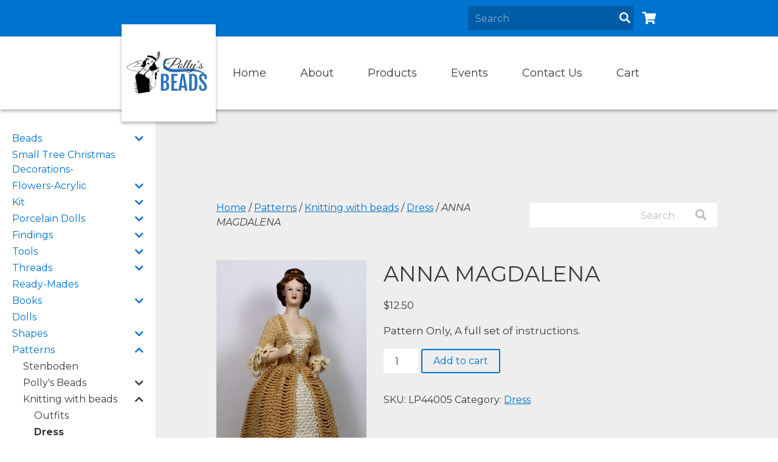

--- FILE ---
content_type: text/html; charset=UTF-8
request_url: https://www.pollysbeads.com.au/product/anna-magdalena-knitting-porcelaine-half-doll-dress/
body_size: 14902
content:
<!doctype html>

<!--[if lt IE 7]><html lang="en-AU" class="no-js lt-ie9 lt-ie8 lt-ie7"><![endif]-->
<!--[if (IE 7)&!(IEMobile)]><html lang="en-AU" class="no-js lt-ie9 lt-ie8"><![endif]-->
<!--[if (IE 8)&!(IEMobile)]><html lang="en-AU" class="no-js lt-ie9"><![endif]-->
<!--[if gt IE 8]><!--> <html lang="en-AU" class="no-js"><!--<![endif]-->

	<head>
		<meta charset="utf-8">

				<meta http-equiv="X-UA-Compatible" content="IE=edge">


		<title>ANNA MAGDALENA - Polly&#039;s Beads</title>
				<meta name="HandheldFriendly" content="True">
		<meta name="MobileOptimized" content="320">
		<meta name="viewport" content="width=device-width, initial-scale=1"/>

				<link rel="apple-touch-icon" sizes="180x180" href="https://www.pollysbeads.com.au/wp-content/themes/pollys-beads/library/images/apple-touch-icon.png">
		<link rel="icon" type="image/png" sizes="32x32" href="https://www.pollysbeads.com.au/wp-content/themes/pollys-beads/library/images/favicon-32x32.png">
		<link rel="icon" type="image/png" sizes="16x16" href="https://www.pollysbeads.com.au/wp-content/themes/pollys-beads/library/images/favicon-16x16.png">
		<link rel="manifest" href="https://www.pollysbeads.com.au/wp-content/themes/pollys-beads/library/images/site.webmanifest">
		<link rel="mask-icon" href="https://www.pollysbeads.com.au/wp-content/themes/pollys-beads/library/images/safari-pinned-tab.svg" color="#0073cf">
		<link rel="shortcut icon" href="https://www.pollysbeads.com.au/wp-content/themes/pollys-beads/library/images/favicon.ico">
		<meta name="msapplication-TileColor" content="#0073cf">
		<meta name="msapplication-config" content="https://www.pollysbeads.com.au/wp-content/themes/pollys-beads/library/images/browserconfig.xml">
		<meta name="theme-color" content="#0073cf">
		<!--[if IE]>
			<link rel="shortcut icon" href="https://www.pollysbeads.com.au/wp-content/themes/pollys-beads/favicon.ico">
		<![endif]-->
				<link rel="pingback" href="https://www.pollysbeads.com.au/xmlrpc.php">
		<link rel="stylesheet" href="https://use.fontawesome.com/releases/v5.8.1/css/all.css" integrity="sha384-50oBUHEmvpQ+1lW4y57PTFmhCaXp0ML5d60M1M7uH2+nqUivzIebhndOJK28anvf" crossorigin="anonymous">

				<meta name='robots' content='index, follow, max-image-preview:large, max-snippet:-1, max-video-preview:-1' />
	<style>img:is([sizes="auto" i], [sizes^="auto," i]) { contain-intrinsic-size: 3000px 1500px }</style>
	
	<!-- This site is optimized with the Yoast SEO plugin v26.3 - https://yoast.com/wordpress/plugins/seo/ -->
	<meta name="description" content="Pattern beaded outfits for Porcelain Dolls. A full set of instructions. No Materials included. Dolls painted to match beads and or cotton." />
	<link rel="canonical" href="https://www.pollysbeads.com.au/product/anna-magdalena-knitting-porcelaine-half-doll-dress/" />
	<meta property="og:locale" content="en_US" />
	<meta property="og:type" content="article" />
	<meta property="og:title" content="ANNA MAGDALENA - Polly&#039;s Beads" />
	<meta property="og:description" content="Pattern beaded outfits for Porcelain Dolls. A full set of instructions. No Materials included. Dolls painted to match beads and or cotton." />
	<meta property="og:url" content="https://www.pollysbeads.com.au/product/anna-magdalena-knitting-porcelaine-half-doll-dress/" />
	<meta property="og:site_name" content="Polly&#039;s Beads" />
	<meta property="article:modified_time" content="2022-03-05T00:52:08+00:00" />
	<meta property="og:image" content="https://www.pollysbeads.com.au/wp-content/uploads/2021/05/anna-magdalena-2.jpg" />
	<meta property="og:image:width" content="1334" />
	<meta property="og:image:height" content="2201" />
	<meta property="og:image:type" content="image/jpeg" />
	<meta name="twitter:card" content="summary_large_image" />
	<meta name="twitter:label1" content="Est. reading time" />
	<meta name="twitter:data1" content="1 minute" />
	<script type="application/ld+json" class="yoast-schema-graph">{"@context":"https://schema.org","@graph":[{"@type":"WebPage","@id":"https://www.pollysbeads.com.au/product/anna-magdalena-knitting-porcelaine-half-doll-dress/","url":"https://www.pollysbeads.com.au/product/anna-magdalena-knitting-porcelaine-half-doll-dress/","name":"ANNA MAGDALENA - Polly&#039;s Beads","isPartOf":{"@id":"https://www.pollysbeads.com.au/#website"},"primaryImageOfPage":{"@id":"https://www.pollysbeads.com.au/product/anna-magdalena-knitting-porcelaine-half-doll-dress/#primaryimage"},"image":{"@id":"https://www.pollysbeads.com.au/product/anna-magdalena-knitting-porcelaine-half-doll-dress/#primaryimage"},"thumbnailUrl":"https://www.pollysbeads.com.au/wp-content/uploads/2021/05/anna-magdalena-2.jpg","datePublished":"2021-05-10T05:35:40+00:00","dateModified":"2022-03-05T00:52:08+00:00","description":"Pattern beaded outfits for Porcelain Dolls. A full set of instructions. No Materials included. Dolls painted to match beads and or cotton.","breadcrumb":{"@id":"https://www.pollysbeads.com.au/product/anna-magdalena-knitting-porcelaine-half-doll-dress/#breadcrumb"},"inLanguage":"en-AU","potentialAction":[{"@type":"ReadAction","target":["https://www.pollysbeads.com.au/product/anna-magdalena-knitting-porcelaine-half-doll-dress/"]}]},{"@type":"ImageObject","inLanguage":"en-AU","@id":"https://www.pollysbeads.com.au/product/anna-magdalena-knitting-porcelaine-half-doll-dress/#primaryimage","url":"https://www.pollysbeads.com.au/wp-content/uploads/2021/05/anna-magdalena-2.jpg","contentUrl":"https://www.pollysbeads.com.au/wp-content/uploads/2021/05/anna-magdalena-2.jpg","width":1334,"height":2201},{"@type":"BreadcrumbList","@id":"https://www.pollysbeads.com.au/product/anna-magdalena-knitting-porcelaine-half-doll-dress/#breadcrumb","itemListElement":[{"@type":"ListItem","position":1,"name":"Home","item":"https://www.pollysbeads.com.au/"},{"@type":"ListItem","position":2,"name":"Shop","item":"https://www.pollysbeads.com.au/shop/"},{"@type":"ListItem","position":3,"name":"ANNA MAGDALENA"}]},{"@type":"WebSite","@id":"https://www.pollysbeads.com.au/#website","url":"https://www.pollysbeads.com.au/","name":"Polly&#039;s Beads","description":"Beads, Buttons and More","potentialAction":[{"@type":"SearchAction","target":{"@type":"EntryPoint","urlTemplate":"https://www.pollysbeads.com.au/?s={search_term_string}"},"query-input":{"@type":"PropertyValueSpecification","valueRequired":true,"valueName":"search_term_string"}}],"inLanguage":"en-AU"}]}</script>
	<!-- / Yoast SEO plugin. -->


<link rel='dns-prefetch' href='//maps.googleapis.com' />
<link rel='dns-prefetch' href='//fonts.googleapis.com' />
<link rel="alternate" type="application/rss+xml" title="Polly&#039;s Beads &raquo; Feed" href="https://www.pollysbeads.com.au/feed/" />
<link rel="alternate" type="application/rss+xml" title="Polly&#039;s Beads &raquo; Comments Feed" href="https://www.pollysbeads.com.au/comments/feed/" />
<script type="text/javascript">
/* <![CDATA[ */
window._wpemojiSettings = {"baseUrl":"https:\/\/s.w.org\/images\/core\/emoji\/16.0.1\/72x72\/","ext":".png","svgUrl":"https:\/\/s.w.org\/images\/core\/emoji\/16.0.1\/svg\/","svgExt":".svg","source":{"concatemoji":"https:\/\/www.pollysbeads.com.au\/wp-includes\/js\/wp-emoji-release.min.js"}};
/*! This file is auto-generated */
!function(s,n){var o,i,e;function c(e){try{var t={supportTests:e,timestamp:(new Date).valueOf()};sessionStorage.setItem(o,JSON.stringify(t))}catch(e){}}function p(e,t,n){e.clearRect(0,0,e.canvas.width,e.canvas.height),e.fillText(t,0,0);var t=new Uint32Array(e.getImageData(0,0,e.canvas.width,e.canvas.height).data),a=(e.clearRect(0,0,e.canvas.width,e.canvas.height),e.fillText(n,0,0),new Uint32Array(e.getImageData(0,0,e.canvas.width,e.canvas.height).data));return t.every(function(e,t){return e===a[t]})}function u(e,t){e.clearRect(0,0,e.canvas.width,e.canvas.height),e.fillText(t,0,0);for(var n=e.getImageData(16,16,1,1),a=0;a<n.data.length;a++)if(0!==n.data[a])return!1;return!0}function f(e,t,n,a){switch(t){case"flag":return n(e,"\ud83c\udff3\ufe0f\u200d\u26a7\ufe0f","\ud83c\udff3\ufe0f\u200b\u26a7\ufe0f")?!1:!n(e,"\ud83c\udde8\ud83c\uddf6","\ud83c\udde8\u200b\ud83c\uddf6")&&!n(e,"\ud83c\udff4\udb40\udc67\udb40\udc62\udb40\udc65\udb40\udc6e\udb40\udc67\udb40\udc7f","\ud83c\udff4\u200b\udb40\udc67\u200b\udb40\udc62\u200b\udb40\udc65\u200b\udb40\udc6e\u200b\udb40\udc67\u200b\udb40\udc7f");case"emoji":return!a(e,"\ud83e\udedf")}return!1}function g(e,t,n,a){var r="undefined"!=typeof WorkerGlobalScope&&self instanceof WorkerGlobalScope?new OffscreenCanvas(300,150):s.createElement("canvas"),o=r.getContext("2d",{willReadFrequently:!0}),i=(o.textBaseline="top",o.font="600 32px Arial",{});return e.forEach(function(e){i[e]=t(o,e,n,a)}),i}function t(e){var t=s.createElement("script");t.src=e,t.defer=!0,s.head.appendChild(t)}"undefined"!=typeof Promise&&(o="wpEmojiSettingsSupports",i=["flag","emoji"],n.supports={everything:!0,everythingExceptFlag:!0},e=new Promise(function(e){s.addEventListener("DOMContentLoaded",e,{once:!0})}),new Promise(function(t){var n=function(){try{var e=JSON.parse(sessionStorage.getItem(o));if("object"==typeof e&&"number"==typeof e.timestamp&&(new Date).valueOf()<e.timestamp+604800&&"object"==typeof e.supportTests)return e.supportTests}catch(e){}return null}();if(!n){if("undefined"!=typeof Worker&&"undefined"!=typeof OffscreenCanvas&&"undefined"!=typeof URL&&URL.createObjectURL&&"undefined"!=typeof Blob)try{var e="postMessage("+g.toString()+"("+[JSON.stringify(i),f.toString(),p.toString(),u.toString()].join(",")+"));",a=new Blob([e],{type:"text/javascript"}),r=new Worker(URL.createObjectURL(a),{name:"wpTestEmojiSupports"});return void(r.onmessage=function(e){c(n=e.data),r.terminate(),t(n)})}catch(e){}c(n=g(i,f,p,u))}t(n)}).then(function(e){for(var t in e)n.supports[t]=e[t],n.supports.everything=n.supports.everything&&n.supports[t],"flag"!==t&&(n.supports.everythingExceptFlag=n.supports.everythingExceptFlag&&n.supports[t]);n.supports.everythingExceptFlag=n.supports.everythingExceptFlag&&!n.supports.flag,n.DOMReady=!1,n.readyCallback=function(){n.DOMReady=!0}}).then(function(){return e}).then(function(){var e;n.supports.everything||(n.readyCallback(),(e=n.source||{}).concatemoji?t(e.concatemoji):e.wpemoji&&e.twemoji&&(t(e.twemoji),t(e.wpemoji)))}))}((window,document),window._wpemojiSettings);
/* ]]> */
</script>
<style id='wp-emoji-styles-inline-css' type='text/css'>

	img.wp-smiley, img.emoji {
		display: inline !important;
		border: none !important;
		box-shadow: none !important;
		height: 1em !important;
		width: 1em !important;
		margin: 0 0.07em !important;
		vertical-align: -0.1em !important;
		background: none !important;
		padding: 0 !important;
	}
</style>
<link rel='stylesheet' id='wp-block-library-css' href='https://www.pollysbeads.com.au/wp-includes/css/dist/block-library/style.min.css' type='text/css' media='all' />
<style id='classic-theme-styles-inline-css' type='text/css'>
/*! This file is auto-generated */
.wp-block-button__link{color:#fff;background-color:#32373c;border-radius:9999px;box-shadow:none;text-decoration:none;padding:calc(.667em + 2px) calc(1.333em + 2px);font-size:1.125em}.wp-block-file__button{background:#32373c;color:#fff;text-decoration:none}
</style>
<style id='global-styles-inline-css' type='text/css'>
:root{--wp--preset--aspect-ratio--square: 1;--wp--preset--aspect-ratio--4-3: 4/3;--wp--preset--aspect-ratio--3-4: 3/4;--wp--preset--aspect-ratio--3-2: 3/2;--wp--preset--aspect-ratio--2-3: 2/3;--wp--preset--aspect-ratio--16-9: 16/9;--wp--preset--aspect-ratio--9-16: 9/16;--wp--preset--color--black: #000000;--wp--preset--color--cyan-bluish-gray: #abb8c3;--wp--preset--color--white: #ffffff;--wp--preset--color--pale-pink: #f78da7;--wp--preset--color--vivid-red: #cf2e2e;--wp--preset--color--luminous-vivid-orange: #ff6900;--wp--preset--color--luminous-vivid-amber: #fcb900;--wp--preset--color--light-green-cyan: #7bdcb5;--wp--preset--color--vivid-green-cyan: #00d084;--wp--preset--color--pale-cyan-blue: #8ed1fc;--wp--preset--color--vivid-cyan-blue: #0693e3;--wp--preset--color--vivid-purple: #9b51e0;--wp--preset--gradient--vivid-cyan-blue-to-vivid-purple: linear-gradient(135deg,rgba(6,147,227,1) 0%,rgb(155,81,224) 100%);--wp--preset--gradient--light-green-cyan-to-vivid-green-cyan: linear-gradient(135deg,rgb(122,220,180) 0%,rgb(0,208,130) 100%);--wp--preset--gradient--luminous-vivid-amber-to-luminous-vivid-orange: linear-gradient(135deg,rgba(252,185,0,1) 0%,rgba(255,105,0,1) 100%);--wp--preset--gradient--luminous-vivid-orange-to-vivid-red: linear-gradient(135deg,rgba(255,105,0,1) 0%,rgb(207,46,46) 100%);--wp--preset--gradient--very-light-gray-to-cyan-bluish-gray: linear-gradient(135deg,rgb(238,238,238) 0%,rgb(169,184,195) 100%);--wp--preset--gradient--cool-to-warm-spectrum: linear-gradient(135deg,rgb(74,234,220) 0%,rgb(151,120,209) 20%,rgb(207,42,186) 40%,rgb(238,44,130) 60%,rgb(251,105,98) 80%,rgb(254,248,76) 100%);--wp--preset--gradient--blush-light-purple: linear-gradient(135deg,rgb(255,206,236) 0%,rgb(152,150,240) 100%);--wp--preset--gradient--blush-bordeaux: linear-gradient(135deg,rgb(254,205,165) 0%,rgb(254,45,45) 50%,rgb(107,0,62) 100%);--wp--preset--gradient--luminous-dusk: linear-gradient(135deg,rgb(255,203,112) 0%,rgb(199,81,192) 50%,rgb(65,88,208) 100%);--wp--preset--gradient--pale-ocean: linear-gradient(135deg,rgb(255,245,203) 0%,rgb(182,227,212) 50%,rgb(51,167,181) 100%);--wp--preset--gradient--electric-grass: linear-gradient(135deg,rgb(202,248,128) 0%,rgb(113,206,126) 100%);--wp--preset--gradient--midnight: linear-gradient(135deg,rgb(2,3,129) 0%,rgb(40,116,252) 100%);--wp--preset--font-size--small: 13px;--wp--preset--font-size--medium: 20px;--wp--preset--font-size--large: 36px;--wp--preset--font-size--x-large: 42px;--wp--preset--spacing--20: 0.44rem;--wp--preset--spacing--30: 0.67rem;--wp--preset--spacing--40: 1rem;--wp--preset--spacing--50: 1.5rem;--wp--preset--spacing--60: 2.25rem;--wp--preset--spacing--70: 3.38rem;--wp--preset--spacing--80: 5.06rem;--wp--preset--shadow--natural: 6px 6px 9px rgba(0, 0, 0, 0.2);--wp--preset--shadow--deep: 12px 12px 50px rgba(0, 0, 0, 0.4);--wp--preset--shadow--sharp: 6px 6px 0px rgba(0, 0, 0, 0.2);--wp--preset--shadow--outlined: 6px 6px 0px -3px rgba(255, 255, 255, 1), 6px 6px rgba(0, 0, 0, 1);--wp--preset--shadow--crisp: 6px 6px 0px rgba(0, 0, 0, 1);}:where(.is-layout-flex){gap: 0.5em;}:where(.is-layout-grid){gap: 0.5em;}body .is-layout-flex{display: flex;}.is-layout-flex{flex-wrap: wrap;align-items: center;}.is-layout-flex > :is(*, div){margin: 0;}body .is-layout-grid{display: grid;}.is-layout-grid > :is(*, div){margin: 0;}:where(.wp-block-columns.is-layout-flex){gap: 2em;}:where(.wp-block-columns.is-layout-grid){gap: 2em;}:where(.wp-block-post-template.is-layout-flex){gap: 1.25em;}:where(.wp-block-post-template.is-layout-grid){gap: 1.25em;}.has-black-color{color: var(--wp--preset--color--black) !important;}.has-cyan-bluish-gray-color{color: var(--wp--preset--color--cyan-bluish-gray) !important;}.has-white-color{color: var(--wp--preset--color--white) !important;}.has-pale-pink-color{color: var(--wp--preset--color--pale-pink) !important;}.has-vivid-red-color{color: var(--wp--preset--color--vivid-red) !important;}.has-luminous-vivid-orange-color{color: var(--wp--preset--color--luminous-vivid-orange) !important;}.has-luminous-vivid-amber-color{color: var(--wp--preset--color--luminous-vivid-amber) !important;}.has-light-green-cyan-color{color: var(--wp--preset--color--light-green-cyan) !important;}.has-vivid-green-cyan-color{color: var(--wp--preset--color--vivid-green-cyan) !important;}.has-pale-cyan-blue-color{color: var(--wp--preset--color--pale-cyan-blue) !important;}.has-vivid-cyan-blue-color{color: var(--wp--preset--color--vivid-cyan-blue) !important;}.has-vivid-purple-color{color: var(--wp--preset--color--vivid-purple) !important;}.has-black-background-color{background-color: var(--wp--preset--color--black) !important;}.has-cyan-bluish-gray-background-color{background-color: var(--wp--preset--color--cyan-bluish-gray) !important;}.has-white-background-color{background-color: var(--wp--preset--color--white) !important;}.has-pale-pink-background-color{background-color: var(--wp--preset--color--pale-pink) !important;}.has-vivid-red-background-color{background-color: var(--wp--preset--color--vivid-red) !important;}.has-luminous-vivid-orange-background-color{background-color: var(--wp--preset--color--luminous-vivid-orange) !important;}.has-luminous-vivid-amber-background-color{background-color: var(--wp--preset--color--luminous-vivid-amber) !important;}.has-light-green-cyan-background-color{background-color: var(--wp--preset--color--light-green-cyan) !important;}.has-vivid-green-cyan-background-color{background-color: var(--wp--preset--color--vivid-green-cyan) !important;}.has-pale-cyan-blue-background-color{background-color: var(--wp--preset--color--pale-cyan-blue) !important;}.has-vivid-cyan-blue-background-color{background-color: var(--wp--preset--color--vivid-cyan-blue) !important;}.has-vivid-purple-background-color{background-color: var(--wp--preset--color--vivid-purple) !important;}.has-black-border-color{border-color: var(--wp--preset--color--black) !important;}.has-cyan-bluish-gray-border-color{border-color: var(--wp--preset--color--cyan-bluish-gray) !important;}.has-white-border-color{border-color: var(--wp--preset--color--white) !important;}.has-pale-pink-border-color{border-color: var(--wp--preset--color--pale-pink) !important;}.has-vivid-red-border-color{border-color: var(--wp--preset--color--vivid-red) !important;}.has-luminous-vivid-orange-border-color{border-color: var(--wp--preset--color--luminous-vivid-orange) !important;}.has-luminous-vivid-amber-border-color{border-color: var(--wp--preset--color--luminous-vivid-amber) !important;}.has-light-green-cyan-border-color{border-color: var(--wp--preset--color--light-green-cyan) !important;}.has-vivid-green-cyan-border-color{border-color: var(--wp--preset--color--vivid-green-cyan) !important;}.has-pale-cyan-blue-border-color{border-color: var(--wp--preset--color--pale-cyan-blue) !important;}.has-vivid-cyan-blue-border-color{border-color: var(--wp--preset--color--vivid-cyan-blue) !important;}.has-vivid-purple-border-color{border-color: var(--wp--preset--color--vivid-purple) !important;}.has-vivid-cyan-blue-to-vivid-purple-gradient-background{background: var(--wp--preset--gradient--vivid-cyan-blue-to-vivid-purple) !important;}.has-light-green-cyan-to-vivid-green-cyan-gradient-background{background: var(--wp--preset--gradient--light-green-cyan-to-vivid-green-cyan) !important;}.has-luminous-vivid-amber-to-luminous-vivid-orange-gradient-background{background: var(--wp--preset--gradient--luminous-vivid-amber-to-luminous-vivid-orange) !important;}.has-luminous-vivid-orange-to-vivid-red-gradient-background{background: var(--wp--preset--gradient--luminous-vivid-orange-to-vivid-red) !important;}.has-very-light-gray-to-cyan-bluish-gray-gradient-background{background: var(--wp--preset--gradient--very-light-gray-to-cyan-bluish-gray) !important;}.has-cool-to-warm-spectrum-gradient-background{background: var(--wp--preset--gradient--cool-to-warm-spectrum) !important;}.has-blush-light-purple-gradient-background{background: var(--wp--preset--gradient--blush-light-purple) !important;}.has-blush-bordeaux-gradient-background{background: var(--wp--preset--gradient--blush-bordeaux) !important;}.has-luminous-dusk-gradient-background{background: var(--wp--preset--gradient--luminous-dusk) !important;}.has-pale-ocean-gradient-background{background: var(--wp--preset--gradient--pale-ocean) !important;}.has-electric-grass-gradient-background{background: var(--wp--preset--gradient--electric-grass) !important;}.has-midnight-gradient-background{background: var(--wp--preset--gradient--midnight) !important;}.has-small-font-size{font-size: var(--wp--preset--font-size--small) !important;}.has-medium-font-size{font-size: var(--wp--preset--font-size--medium) !important;}.has-large-font-size{font-size: var(--wp--preset--font-size--large) !important;}.has-x-large-font-size{font-size: var(--wp--preset--font-size--x-large) !important;}
:where(.wp-block-post-template.is-layout-flex){gap: 1.25em;}:where(.wp-block-post-template.is-layout-grid){gap: 1.25em;}
:where(.wp-block-columns.is-layout-flex){gap: 2em;}:where(.wp-block-columns.is-layout-grid){gap: 2em;}
:root :where(.wp-block-pullquote){font-size: 1.5em;line-height: 1.6;}
</style>
<link rel='stylesheet' id='woocommerce-layout-css' href='https://www.pollysbeads.com.au/wp-content/plugins/woocommerce/assets/css/woocommerce-layout.css' type='text/css' media='all' />
<link rel='stylesheet' id='woocommerce-smallscreen-css' href='https://www.pollysbeads.com.au/wp-content/plugins/woocommerce/assets/css/woocommerce-smallscreen.css' type='text/css' media='only screen and (max-width: 768px)' />
<link rel='stylesheet' id='woocommerce-general-css' href='https://www.pollysbeads.com.au/wp-content/plugins/woocommerce/assets/css/woocommerce.css' type='text/css' media='all' />
<style id='woocommerce-inline-inline-css' type='text/css'>
.woocommerce form .form-row .required { visibility: visible; }
</style>
<link rel='stylesheet' id='wc-gateway-ppec-frontend-css' href='https://www.pollysbeads.com.au/wp-content/plugins/woocommerce-gateway-paypal-express-checkout/assets/css/wc-gateway-ppec-frontend.css' type='text/css' media='all' />
<link rel='stylesheet' id='brands-styles-css' href='https://www.pollysbeads.com.au/wp-content/plugins/woocommerce/assets/css/brands.css' type='text/css' media='all' />
<link rel='stylesheet' id='googleFonts-css' href='//fonts.googleapis.com/css?family=Montserrat%3A400%2C700%2C400italic%2C700italic' type='text/css' media='all' />
<link rel='stylesheet' id='bones-stylesheet-css' href='https://www.pollysbeads.com.au/wp-content/themes/pollys-beads/library/css/style.css' type='text/css' media='all' />
<!--[if lt IE 9]>
<link rel='stylesheet' id='bones-ie-only-css' href='https://www.pollysbeads.com.au/wp-content/themes/pollys-beads/library/css/ie.css' type='text/css' media='all' />
<![endif]-->
<script type="text/javascript" src="https://www.pollysbeads.com.au/wp-includes/js/jquery/jquery.min.js" id="jquery-core-js"></script>
<script type="text/javascript" src="https://www.pollysbeads.com.au/wp-includes/js/jquery/jquery-migrate.min.js" id="jquery-migrate-js"></script>
<script type="text/javascript" src="https://www.pollysbeads.com.au/wp-content/plugins/woocommerce/assets/js/jquery-blockui/jquery.blockUI.min.js" id="wc-jquery-blockui-js" defer="defer" data-wp-strategy="defer"></script>
<script type="text/javascript" id="wc-add-to-cart-js-extra">
/* <![CDATA[ */
var wc_add_to_cart_params = {"ajax_url":"\/wp-admin\/admin-ajax.php","wc_ajax_url":"\/?wc-ajax=%%endpoint%%","i18n_view_cart":"View cart","cart_url":"https:\/\/www.pollysbeads.com.au\/cart\/","is_cart":"","cart_redirect_after_add":"no"};
/* ]]> */
</script>
<script type="text/javascript" src="https://www.pollysbeads.com.au/wp-content/plugins/woocommerce/assets/js/frontend/add-to-cart.min.js" id="wc-add-to-cart-js" defer="defer" data-wp-strategy="defer"></script>
<script type="text/javascript" src="https://www.pollysbeads.com.au/wp-content/plugins/woocommerce/assets/js/flexslider/jquery.flexslider.min.js" id="wc-flexslider-js" defer="defer" data-wp-strategy="defer"></script>
<script type="text/javascript" id="wc-single-product-js-extra">
/* <![CDATA[ */
var wc_single_product_params = {"i18n_required_rating_text":"Please select a rating","i18n_rating_options":["1 of 5 stars","2 of 5 stars","3 of 5 stars","4 of 5 stars","5 of 5 stars"],"i18n_product_gallery_trigger_text":"View full-screen image gallery","review_rating_required":"yes","flexslider":{"rtl":false,"animation":"slide","smoothHeight":true,"directionNav":false,"controlNav":"thumbnails","slideshow":false,"animationSpeed":500,"animationLoop":false,"allowOneSlide":false,"controlsContainer":"#flex_slider_top_thumbs"},"zoom_enabled":"","zoom_options":[],"photoswipe_enabled":"","photoswipe_options":{"shareEl":false,"closeOnScroll":false,"history":false,"hideAnimationDuration":0,"showAnimationDuration":0},"flexslider_enabled":"1"};
/* ]]> */
</script>
<script type="text/javascript" src="https://www.pollysbeads.com.au/wp-content/plugins/woocommerce/assets/js/frontend/single-product.min.js" id="wc-single-product-js" defer="defer" data-wp-strategy="defer"></script>
<script type="text/javascript" src="https://www.pollysbeads.com.au/wp-content/plugins/woocommerce/assets/js/js-cookie/js.cookie.min.js" id="wc-js-cookie-js" defer="defer" data-wp-strategy="defer"></script>
<script type="text/javascript" id="woocommerce-js-extra">
/* <![CDATA[ */
var woocommerce_params = {"ajax_url":"\/wp-admin\/admin-ajax.php","wc_ajax_url":"\/?wc-ajax=%%endpoint%%","i18n_password_show":"Show password","i18n_password_hide":"Hide password"};
/* ]]> */
</script>
<script type="text/javascript" src="https://www.pollysbeads.com.au/wp-content/plugins/woocommerce/assets/js/frontend/woocommerce.min.js" id="woocommerce-js" defer="defer" data-wp-strategy="defer"></script>
<link rel="https://api.w.org/" href="https://www.pollysbeads.com.au/wp-json/" /><link rel="alternate" title="JSON" type="application/json" href="https://www.pollysbeads.com.au/wp-json/wp/v2/product/9250" /><link rel='shortlink' href='https://www.pollysbeads.com.au/?p=9250' />
<link rel="alternate" title="oEmbed (JSON)" type="application/json+oembed" href="https://www.pollysbeads.com.au/wp-json/oembed/1.0/embed?url=https%3A%2F%2Fwww.pollysbeads.com.au%2Fproduct%2Fanna-magdalena-knitting-porcelaine-half-doll-dress%2F" />
<link rel="alternate" title="oEmbed (XML)" type="text/xml+oembed" href="https://www.pollysbeads.com.au/wp-json/oembed/1.0/embed?url=https%3A%2F%2Fwww.pollysbeads.com.au%2Fproduct%2Fanna-magdalena-knitting-porcelaine-half-doll-dress%2F&#038;format=xml" />
	<noscript><style>.woocommerce-product-gallery{ opacity: 1 !important; }</style></noscript>
	<meta name="generator" content="Elementor 3.33.0; features: additional_custom_breakpoints; settings: css_print_method-external, google_font-enabled, font_display-auto">
			<style>
				.e-con.e-parent:nth-of-type(n+4):not(.e-lazyloaded):not(.e-no-lazyload),
				.e-con.e-parent:nth-of-type(n+4):not(.e-lazyloaded):not(.e-no-lazyload) * {
					background-image: none !important;
				}
				@media screen and (max-height: 1024px) {
					.e-con.e-parent:nth-of-type(n+3):not(.e-lazyloaded):not(.e-no-lazyload),
					.e-con.e-parent:nth-of-type(n+3):not(.e-lazyloaded):not(.e-no-lazyload) * {
						background-image: none !important;
					}
				}
				@media screen and (max-height: 640px) {
					.e-con.e-parent:nth-of-type(n+2):not(.e-lazyloaded):not(.e-no-lazyload),
					.e-con.e-parent:nth-of-type(n+2):not(.e-lazyloaded):not(.e-no-lazyload) * {
						background-image: none !important;
					}
				}
			</style>
									<!-- Global site tag (gtag.js) - Google Analytics -->
		<script async src="https://www.googletagmanager.com/gtag/js?id=G-N64D41RMR5"></script>
		<script>
		  window.dataLayer = window.dataLayer || [];
		  function gtag(){dataLayer.push(arguments);}
		  gtag('js', new Date());

		  gtag('config', 'G-N64D41RMR5');
		</script>
		
	</head>
	<body class="wp-singular product-template-default single single-product postid-9250 wp-theme-pollys-beads theme-pollys-beads woocommerce woocommerce-page woocommerce-no-js elementor-default elementor-kit-374" itemscope itemtype="http://schema.org/WebPage">
		<div id="container">
			<header class="header" role="banner" itemscope itemtype="http://schema.org/WPHeader">
				<div class="header-bar">
									
						<div class="header-widget" role="complementary">
							<div id="custom_html-2" class="widget_text widget widget_custom_html"><div class="textwidget custom-html-widget"></div></div><div id="woocommerce_product_search-2" class="widget woocommerce widget_product_search"><form role="search" method="get" class="woocommerce-product-search" action="https://www.pollysbeads.com.au/">
	<input type="search" id="woocommerce-product-search-field-0" class="search-field" placeholder="Search" value="" name="s" />
	<button type="submit" value="Search"><i class="fas fa-search"></i></button>
	<input type="hidden" name="post_type" value="product" />
</form>
</div>						</div>				
										<a class="cart-contents" href="https://www.pollysbeads.com.au/cart/">
								<i class="fas fa-shopping-cart"></i>
							</a>				</div>
				<div id="inner-header" class="inner-header">
										<a href="https://www.pollysbeads.com.au" rel="nofollow" class="logo-wrapper">
						<img src="https://www.pollysbeads.com.au/wp-content/themes/pollys-beads/library/images/logo.svg" class="logo" alt="Polly's Beads - Homepage"/>
					</a>


										

					<nav role="navigation" itemscope itemtype="http://schema.org/SiteNavigationElement" id="site-navigation">
						<button class="menu-toggle" type="button">
							<i class="fas fa-bars"></i>
							<i class="fas fa-times"></i>
						</button>
						<ul id="menu-main-menu" class="nav"><li id="menu-item-391" class="menu-item menu-item-type-post_type menu-item-object-page menu-item-home menu-item-391"><a href="https://www.pollysbeads.com.au/">Home</a></li>
<li id="menu-item-396" class="menu-item menu-item-type-post_type menu-item-object-page menu-item-396"><a href="https://www.pollysbeads.com.au/about/">About</a></li>
<li id="menu-item-425" class="menu-item menu-item-type-post_type_archive menu-item-object-product menu-item-425"><a href="https://www.pollysbeads.com.au/shop/">Products</a></li>
<li id="menu-item-399" class="menu-item menu-item-type-post_type menu-item-object-page menu-item-399"><a href="https://www.pollysbeads.com.au/shows/">Events</a></li>
<li id="menu-item-402" class="menu-item menu-item-type-post_type menu-item-object-page menu-item-402"><a href="https://www.pollysbeads.com.au/contact-us/">Contact Us</a></li>
<li id="menu-item-13846" class="menu-item menu-item-type-post_type menu-item-object-page menu-item-13846"><a href="https://www.pollysbeads.com.au/cart/">Cart</a></li>
</ul>						
					</nav>
				</div>
			</header>

	<div id="content"><div class="woocommerce_shopping-wrapper">
				<div class="woocommerce_shopping-sidebar"><div id="woocommerce_product_categories-2" class="widget woocommerce widget_product_categories"><h4 class="widgettitle">Product categories</h4><ul class="product-categories"><li class="cat-item cat-item-460 cat-parent"><a href="https://www.pollysbeads.com.au/product-category/beads/">Beads</a><ul class='children'>
<li class="cat-item cat-item-461 cat-parent"><a href="https://www.pollysbeads.com.au/product-category/beads/seed-beads/">Seed Beads</a>	<ul class='children'>
<li class="cat-item cat-item-1146"><a href="https://www.pollysbeads.com.au/product-category/beads/seed-beads/size-11-myiuki-rounds/">Size-11- Myiuki Rounds</a></li>
<li class="cat-item cat-item-462"><a href="https://www.pollysbeads.com.au/product-category/beads/seed-beads/japanese-size-9/">Japanese Size 9</a></li>
<li class="cat-item cat-item-957"><a href="https://www.pollysbeads.com.au/product-category/beads/seed-beads/size-11-myiukidelica/">Size-11- Myiuki Delica</a></li>
<li class="cat-item cat-item-959"><a href="https://www.pollysbeads.com.au/product-category/beads/seed-beads/hanks-size-11/">Hanks, Size 11</a></li>
<li class="cat-item cat-item-947 cat-parent"><a href="https://www.pollysbeads.com.au/product-category/beads/seed-beads/mill-hill/">Mill Hill</a>		<ul class='children'>
<li class="cat-item cat-item-951"><a href="https://www.pollysbeads.com.au/product-category/beads/seed-beads/mill-hill/size-15-petite/">Size 15 Petite</a></li>
<li class="cat-item cat-item-952"><a href="https://www.pollysbeads.com.au/product-category/beads/seed-beads/mill-hill/size-5-5/">Size 5.5 Pebble</a></li>
<li class="cat-item cat-item-954"><a href="https://www.pollysbeads.com.au/product-category/beads/seed-beads/mill-hill/size-6-mill-hill/">Size 6</a></li>
<li class="cat-item cat-item-955"><a href="https://www.pollysbeads.com.au/product-category/beads/seed-beads/mill-hill/size-8-mill-hill/">Size 8</a></li>
<li class="cat-item cat-item-948 cat-parent"><a href="https://www.pollysbeads.com.au/product-category/beads/seed-beads/mill-hill/size-11/">Size 11</a>			<ul class='children'>
<li class="cat-item cat-item-1090"><a href="https://www.pollysbeads.com.au/product-category/beads/seed-beads/mill-hill/size-11/mini-pack/">Mini Pack</a></li>
<li class="cat-item cat-item-471"><a href="https://www.pollysbeads.com.au/product-category/beads/seed-beads/mill-hill/size-11/mill-hill-size-11/">Glass</a></li>
<li class="cat-item cat-item-473"><a href="https://www.pollysbeads.com.au/product-category/beads/seed-beads/mill-hill/size-11/mill-hill-size-11-frosted/">Frosted</a></li>
<li class="cat-item cat-item-949"><a href="https://www.pollysbeads.com.au/product-category/beads/seed-beads/mill-hill/size-11/antique/">Antique</a></li>
			</ul>
</li>
		</ul>
</li>
	</ul>
</li>
<li class="cat-item cat-item-463 cat-parent"><a href="https://www.pollysbeads.com.au/product-category/beads/acrylic/">Acrylic Available in Bulk amounts.</a>	<ul class='children'>
<li class="cat-item cat-item-999"><a href="https://www.pollysbeads.com.au/product-category/beads/acrylic/tribead/">Tribead</a></li>
<li class="cat-item cat-item-470 cat-parent"><a href="https://www.pollysbeads.com.au/product-category/beads/acrylic/bead-drops/">Drops</a>		<ul class='children'>
<li class="cat-item cat-item-1089"><a href="https://www.pollysbeads.com.au/product-category/beads/acrylic/bead-drops/center-drill/">Centre Drill</a></li>
<li class="cat-item cat-item-1091"><a href="https://www.pollysbeads.com.au/product-category/beads/acrylic/bead-drops/top-drilled/">Top Drill</a></li>
		</ul>
</li>
<li class="cat-item cat-item-982 cat-parent"><a href="https://www.pollysbeads.com.au/product-category/beads/acrylic/bi-cone-acrylic/">Bi - Cone Sizes from 4mm to 10mm $2 for 5 grams.</a>		<ul class='children'>
<li class="cat-item cat-item-983"><a href="https://www.pollysbeads.com.au/product-category/beads/acrylic/bi-cone-acrylic/size-4-bi-cone-acrylic/">Size 04</a></li>
<li class="cat-item cat-item-984"><a href="https://www.pollysbeads.com.au/product-category/beads/acrylic/bi-cone-acrylic/size-5-bi-cone-acrylic/">Size 05</a></li>
<li class="cat-item cat-item-985"><a href="https://www.pollysbeads.com.au/product-category/beads/acrylic/bi-cone-acrylic/size-6-bi-cone-acrylic/">Size 06</a></li>
<li class="cat-item cat-item-986"><a href="https://www.pollysbeads.com.au/product-category/beads/acrylic/bi-cone-acrylic/size-8-bi-cone-acrylic/">Size 08</a></li>
<li class="cat-item cat-item-987"><a href="https://www.pollysbeads.com.au/product-category/beads/acrylic/bi-cone-acrylic/size-10-bi-cone-acrylic/">Size 10</a></li>
		</ul>
</li>
<li class="cat-item cat-item-994"><a href="https://www.pollysbeads.com.au/product-category/beads/acrylic/rondell/">Rondell</a></li>
<li class="cat-item cat-item-995 cat-parent"><a href="https://www.pollysbeads.com.au/product-category/beads/acrylic/starflakes/">Starflakes</a>		<ul class='children'>
<li class="cat-item cat-item-996"><a href="https://www.pollysbeads.com.au/product-category/beads/acrylic/starflakes/25mm/">25mm</a></li>
<li class="cat-item cat-item-997"><a href="https://www.pollysbeads.com.au/product-category/beads/acrylic/starflakes/18mm-starflakes/">18mm</a></li>
<li class="cat-item cat-item-998"><a href="https://www.pollysbeads.com.au/product-category/beads/acrylic/starflakes/12mm-starflakes/">12mm</a></li>
		</ul>
</li>
<li class="cat-item cat-item-1151"><a href="https://www.pollysbeads.com.au/product-category/beads/acrylic/alphabet-acrylic-flat-white-bead-black-capital-letter/">Alphabet 15 Cents Each. Discount for bulk purchase.</a></li>
<li class="cat-item cat-item-1143 cat-parent"><a href="https://www.pollysbeads.com.au/product-category/beads/acrylic/faceted/">Faceted</a>		<ul class='children'>
<li class="cat-item cat-item-989"><a href="https://www.pollysbeads.com.au/product-category/beads/acrylic/faceted/4mm-faceted/">04mm</a></li>
<li class="cat-item cat-item-990"><a href="https://www.pollysbeads.com.au/product-category/beads/acrylic/faceted/6mm-faceted/">06mm</a></li>
<li class="cat-item cat-item-991"><a href="https://www.pollysbeads.com.au/product-category/beads/acrylic/faceted/8mm-faceted/">08mm</a></li>
<li class="cat-item cat-item-992"><a href="https://www.pollysbeads.com.au/product-category/beads/acrylic/faceted/10mm-faceted/">10mm</a></li>
<li class="cat-item cat-item-993"><a href="https://www.pollysbeads.com.au/product-category/beads/acrylic/faceted/12mm-faceted/">12mm</a></li>
		</ul>
</li>
	</ul>
</li>
<li class="cat-item cat-item-1162 cat-parent"><a href="https://www.pollysbeads.com.au/product-category/beads/crystals/">Crystals Swarovski</a>	<ul class='children'>
<li class="cat-item cat-item-1174"><a href="https://www.pollysbeads.com.au/product-category/beads/crystals/margarite/">Margarita</a></li>
<li class="cat-item cat-item-1165 cat-parent"><a href="https://www.pollysbeads.com.au/product-category/beads/crystals/bicones/">Bicones</a>		<ul class='children'>
<li class="cat-item cat-item-1170"><a href="https://www.pollysbeads.com.au/product-category/beads/crystals/bicones/6mm-bicones/">6mm</a></li>
<li class="cat-item cat-item-1171"><a href="https://www.pollysbeads.com.au/product-category/beads/crystals/bicones/8mm-bicones/">8mm</a></li>
<li class="cat-item cat-item-1168"><a href="https://www.pollysbeads.com.au/product-category/beads/crystals/bicones/4mm-bicones/">4mm</a></li>
		</ul>
</li>
<li class="cat-item cat-item-1166"><a href="https://www.pollysbeads.com.au/product-category/beads/crystals/drops/">Drops</a></li>
	</ul>
</li>
<li class="cat-item cat-item-1150 cat-parent"><a href="https://www.pollysbeads.com.au/product-category/beads/mill-hill-beads/">Mill Hill</a>	<ul class='children'>
<li class="cat-item cat-item-1148"><a href="https://www.pollysbeads.com.au/product-category/beads/mill-hill-beads/bugle-beads/">Bugle</a></li>
<li class="cat-item cat-item-1149"><a href="https://www.pollysbeads.com.au/product-category/beads/mill-hill-beads/crystal-treasures/">Crystal Treasures</a></li>
	</ul>
</li>
<li class="cat-item cat-item-962 cat-parent"><a href="https://www.pollysbeads.com.au/product-category/beads/glass/">Glass</a>	<ul class='children'>
<li class="cat-item cat-item-963"><a href="https://www.pollysbeads.com.au/product-category/beads/glass/jug-beads/">Jug Beads</a></li>
	</ul>
</li>
<li class="cat-item cat-item-964 cat-parent"><a href="https://www.pollysbeads.com.au/product-category/beads/acrylic-pearl/">Acrylic Pearl</a>	<ul class='children'>
<li class="cat-item cat-item-966"><a href="https://www.pollysbeads.com.au/product-category/beads/acrylic-pearl/4mm/">4mm</a></li>
<li class="cat-item cat-item-967"><a href="https://www.pollysbeads.com.au/product-category/beads/acrylic-pearl/6mm/">6mm</a></li>
<li class="cat-item cat-item-978 cat-parent"><a href="https://www.pollysbeads.com.au/product-category/beads/acrylic-pearl/top-drill/">Top Drill</a>		<ul class='children'>
<li class="cat-item cat-item-979"><a href="https://www.pollysbeads.com.au/product-category/beads/acrylic-pearl/top-drill/drop/">Drop</a></li>
		</ul>
</li>
<li class="cat-item cat-item-968"><a href="https://www.pollysbeads.com.au/product-category/beads/acrylic-pearl/8mm/">8mm</a></li>
<li class="cat-item cat-item-969"><a href="https://www.pollysbeads.com.au/product-category/beads/acrylic-pearl/10mm/">10mm</a></li>
<li class="cat-item cat-item-980 cat-parent"><a href="https://www.pollysbeads.com.au/product-category/beads/acrylic-pearl/centre-drill/">Centre Drill</a>		<ul class='children'>
<li class="cat-item cat-item-981"><a href="https://www.pollysbeads.com.au/product-category/beads/acrylic-pearl/centre-drill/drop-centre-drill/">Drop</a></li>
		</ul>
</li>
<li class="cat-item cat-item-970"><a href="https://www.pollysbeads.com.au/product-category/beads/acrylic-pearl/12mm/">12mm</a></li>
<li class="cat-item cat-item-971"><a href="https://www.pollysbeads.com.au/product-category/beads/acrylic-pearl/14mm/">14mm</a></li>
<li class="cat-item cat-item-972"><a href="https://www.pollysbeads.com.au/product-category/beads/acrylic-pearl/16mm/">16mm</a></li>
<li class="cat-item cat-item-973"><a href="https://www.pollysbeads.com.au/product-category/beads/acrylic-pearl/18mm/">18mm</a></li>
<li class="cat-item cat-item-974"><a href="https://www.pollysbeads.com.au/product-category/beads/acrylic-pearl/20mm/">20mm</a></li>
<li class="cat-item cat-item-965"><a href="https://www.pollysbeads.com.au/product-category/beads/acrylic-pearl/3mm/">3mm</a></li>
	</ul>
</li>
<li class="cat-item cat-item-975 cat-parent"><a href="https://www.pollysbeads.com.au/product-category/beads/acrylic-rice-pearl/">Acrylic Rice Pearl</a>	<ul class='children'>
<li class="cat-item cat-item-977"><a href="https://www.pollysbeads.com.au/product-category/beads/acrylic-rice-pearl/7-x-4mm/">7 x 4mm</a></li>
<li class="cat-item cat-item-976"><a href="https://www.pollysbeads.com.au/product-category/beads/acrylic-rice-pearl/6-x-3mm/">6 x 3mm</a></li>
	</ul>
</li>
<li class="cat-item cat-item-1144"><a href="https://www.pollysbeads.com.au/product-category/beads/super-duo-2-hole/">Super Duo 2 Hole</a></li>
</ul>
</li>
<li class="cat-item cat-item-1145"><a href="https://www.pollysbeads.com.au/product-category/small-tree-christmas-decorations/">Small Tree Christmas Decorations-</a></li>
<li class="cat-item cat-item-1000 cat-parent"><a href="https://www.pollysbeads.com.au/product-category/flowers/">Flowers-Acrylic</a><ul class='children'>
<li class="cat-item cat-item-1001"><a href="https://www.pollysbeads.com.au/product-category/flowers/pansy/">Pansy</a></li>
<li class="cat-item cat-item-1002"><a href="https://www.pollysbeads.com.au/product-category/flowers/carnation/">Carnation</a></li>
<li class="cat-item cat-item-1003"><a href="https://www.pollysbeads.com.au/product-category/flowers/orchid-petal/">Orchid Petal</a></li>
<li class="cat-item cat-item-1004"><a href="https://www.pollysbeads.com.au/product-category/flowers/orchid-centre/">Orchid Centre</a></li>
<li class="cat-item cat-item-1005"><a href="https://www.pollysbeads.com.au/product-category/flowers/mini-trumpet/">Mini Trumpet</a></li>
<li class="cat-item cat-item-1006"><a href="https://www.pollysbeads.com.au/product-category/flowers/small-cup/">Small Cup</a></li>
<li class="cat-item cat-item-1007"><a href="https://www.pollysbeads.com.au/product-category/flowers/tulip-cup/">Tulip Cup</a></li>
<li class="cat-item cat-item-1008"><a href="https://www.pollysbeads.com.au/product-category/flowers/leaves/">Leaves</a></li>
</ul>
</li>
<li class="cat-item cat-item-1056 cat-parent"><a href="https://www.pollysbeads.com.au/product-category/kit/">Kit</a><ul class='children'>
<li class="cat-item cat-item-1065"><a href="https://www.pollysbeads.com.au/product-category/kit/earrings-kit/">Earrings</a></li>
<li class="cat-item cat-item-1066"><a href="https://www.pollysbeads.com.au/product-category/kit/bracelet/">Bracelet</a></li>
<li class="cat-item cat-item-1187"><a href="https://www.pollysbeads.com.au/product-category/kit/knitting-with-beads-kits/">Knitting with beads</a></li>
<li class="cat-item cat-item-1133"><a href="https://www.pollysbeads.com.au/product-category/kit/jewellery/">Jewellery</a></li>
<li class="cat-item cat-item-1057 cat-parent"><a href="https://www.pollysbeads.com.au/product-category/kit/christmas/">Christmas</a>	<ul class='children'>
<li class="cat-item cat-item-1157"><a href="https://www.pollysbeads.com.au/product-category/kit/christmas/star-christmas/">Star</a></li>
<li class="cat-item cat-item-1058"><a href="https://www.pollysbeads.com.au/product-category/kit/christmas/angel/">Angel</a></li>
<li class="cat-item cat-item-1059"><a href="https://www.pollysbeads.com.au/product-category/kit/christmas/basket/">Basket</a></li>
<li class="cat-item cat-item-1060"><a href="https://www.pollysbeads.com.au/product-category/kit/christmas/ball-christmas/">Ball</a></li>
<li class="cat-item cat-item-1061"><a href="https://www.pollysbeads.com.au/product-category/kit/christmas/hanger/">Hanger</a></li>
<li class="cat-item cat-item-1094"><a href="https://www.pollysbeads.com.au/product-category/kit/christmas/miscellaneous-christmas/">Miscellaneous</a></li>
<li class="cat-item cat-item-1062"><a href="https://www.pollysbeads.com.au/product-category/kit/christmas/bell-christmas/">Bell</a></li>
<li class="cat-item cat-item-1063"><a href="https://www.pollysbeads.com.au/product-category/kit/christmas/earrings/">Earrings</a></li>
	</ul>
</li>
<li class="cat-item cat-item-1188"><a href="https://www.pollysbeads.com.au/product-category/kit/purses-knitted/">Purses Knitted</a></li>
<li class="cat-item cat-item-1160"><a href="https://www.pollysbeads.com.au/product-category/kit/glasses-holders/">Glasses Holders</a></li>
<li class="cat-item cat-item-1161"><a href="https://www.pollysbeads.com.au/product-category/kit/necklace/">Necklace</a></li>
<li class="cat-item cat-item-1121"><a href="https://www.pollysbeads.com.au/product-category/kit/easter/">Easter</a></li>
<li class="cat-item cat-item-1092"><a href="https://www.pollysbeads.com.au/product-category/kit/miiscellaneous/">Miscellaneous</a></li>
<li class="cat-item cat-item-1064"><a href="https://www.pollysbeads.com.au/product-category/kit/keyring/">Keyring</a></li>
</ul>
</li>
<li class="cat-item cat-item-1034 cat-parent"><a href="https://www.pollysbeads.com.au/product-category/porcelain-doll/">Porcelain Dolls</a><ul class='children'>
<li class="cat-item cat-item-1035"><a href="https://www.pollysbeads.com.au/product-category/porcelain-doll/half-doll/">Half Dolls</a></li>
<li class="cat-item cat-item-1036"><a href="https://www.pollysbeads.com.au/product-category/porcelain-doll/full-doll/">Full Dolls</a></li>
<li class="cat-item cat-item-1037"><a href="https://www.pollysbeads.com.au/product-category/porcelain-doll/baby-doll/">Baby Dolls</a></li>
<li class="cat-item cat-item-1038"><a href="https://www.pollysbeads.com.au/product-category/porcelain-doll/legs/">Legs</a></li>
<li class="cat-item cat-item-942"><a href="https://www.pollysbeads.com.au/product-category/porcelain-doll/stands/">Stands</a></li>
</ul>
</li>
<li class="cat-item cat-item-1067 cat-parent"><a href="https://www.pollysbeads.com.au/product-category/findings/">Findings</a><ul class='children'>
<li class="cat-item cat-item-1115"><a href="https://www.pollysbeads.com.au/product-category/findings/bail/">Bail</a></li>
<li class="cat-item cat-item-1129"><a href="https://www.pollysbeads.com.au/product-category/findings/key-ring/">Key Ring</a></li>
<li class="cat-item cat-item-1078"><a href="https://www.pollysbeads.com.au/product-category/findings/crimps/">Crimps</a></li>
<li class="cat-item cat-item-1068 cat-parent"><a href="https://www.pollysbeads.com.au/product-category/findings/earring/">Earring</a>	<ul class='children'>
<li class="cat-item cat-item-1069"><a href="https://www.pollysbeads.com.au/product-category/findings/earring/pierced/">Pierced</a></li>
<li class="cat-item cat-item-1070"><a href="https://www.pollysbeads.com.au/product-category/findings/earring/clip-on/">Clip on</a></li>
	</ul>
</li>
<li class="cat-item cat-item-1079"><a href="https://www.pollysbeads.com.au/product-category/findings/bell-caps/">Bell Caps</a></li>
<li class="cat-item cat-item-1080"><a href="https://www.pollysbeads.com.au/product-category/findings/bead-caps/">Bead Caps</a></li>
<li class="cat-item cat-item-1081 cat-parent"><a href="https://www.pollysbeads.com.au/product-category/findings/jump-ring/">Jump Ring</a>	<ul class='children'>
<li class="cat-item cat-item-1082"><a href="https://www.pollysbeads.com.au/product-category/findings/jump-ring/round/">Round</a></li>
<li class="cat-item cat-item-1083"><a href="https://www.pollysbeads.com.au/product-category/findings/jump-ring/oval/">Oval</a></li>
	</ul>
</li>
<li class="cat-item cat-item-1179"><a href="https://www.pollysbeads.com.au/product-category/findings/miscellaneous-findings/">Miscellaneous</a></li>
<li class="cat-item cat-item-1071 cat-parent"><a href="https://www.pollysbeads.com.au/product-category/findings/pins/">Pins</a>	<ul class='children'>
<li class="cat-item cat-item-1072"><a href="https://www.pollysbeads.com.au/product-category/findings/pins/eye-pin/">Eye Pin</a></li>
<li class="cat-item cat-item-1073"><a href="https://www.pollysbeads.com.au/product-category/findings/pins/head-pin/">Head Pin</a></li>
	</ul>
</li>
<li class="cat-item cat-item-1124"><a href="https://www.pollysbeads.com.au/product-category/findings/brooch-pins/">Brooch Pins</a></li>
<li class="cat-item cat-item-1181"><a href="https://www.pollysbeads.com.au/product-category/findings/purse-clasps/">Purse Clasps</a></li>
<li class="cat-item cat-item-1084"><a href="https://www.pollysbeads.com.au/product-category/findings/split-ring/">Split Ring</a></li>
<li class="cat-item cat-item-1074"><a href="https://www.pollysbeads.com.au/product-category/findings/glasses-ends/">Glasses Ends</a></li>
<li class="cat-item cat-item-1155"><a href="https://www.pollysbeads.com.au/product-category/findings/rings/">Rings</a></li>
<li class="cat-item cat-item-1075 cat-parent"><a href="https://www.pollysbeads.com.au/product-category/findings/clasp/">Clasp</a>	<ul class='children'>
<li class="cat-item cat-item-1076"><a href="https://www.pollysbeads.com.au/product-category/findings/clasp/parrot/">Parrot / lobster</a></li>
<li class="cat-item cat-item-1116"><a href="https://www.pollysbeads.com.au/product-category/findings/clasp/toggle/">Toggle</a></li>
<li class="cat-item cat-item-1077"><a href="https://www.pollysbeads.com.au/product-category/findings/clasp/magnetic/">Magnetic</a></li>
<li class="cat-item cat-item-1117"><a href="https://www.pollysbeads.com.au/product-category/findings/clasp/multi-strand-clasps/">Multi Strand</a></li>
	</ul>
</li>
<li class="cat-item cat-item-1086"><a href="https://www.pollysbeads.com.au/product-category/findings/leather-end/">Leather End</a></li>
<li class="cat-item cat-item-1185"><a href="https://www.pollysbeads.com.au/product-category/findings/charm/">charm</a></li>
</ul>
</li>
<li class="cat-item cat-item-1013 cat-parent"><a href="https://www.pollysbeads.com.au/product-category/tools/">Tools</a><ul class='children'>
<li class="cat-item cat-item-1023"><a href="https://www.pollysbeads.com.au/product-category/tools/pliers/">Pliers</a></li>
<li class="cat-item cat-item-1024"><a href="https://www.pollysbeads.com.au/product-category/tools/crochet-hook/">Crochet Hook</a></li>
<li class="cat-item cat-item-1025"><a href="https://www.pollysbeads.com.au/product-category/tools/knitting-needles/">Knitting Needles</a></li>
<li class="cat-item cat-item-1026"><a href="https://www.pollysbeads.com.au/product-category/tools/sewing-needles/">Sewing Needles</a></li>
<li class="cat-item cat-item-1027"><a href="https://www.pollysbeads.com.au/product-category/tools/bead-stopper/">Bead Stopper</a></li>
<li class="cat-item cat-item-1028"><a href="https://www.pollysbeads.com.au/product-category/tools/scoop/">Scoop</a></li>
</ul>
</li>
<li class="cat-item cat-item-1014 cat-parent"><a href="https://www.pollysbeads.com.au/product-category/threads/">Threads</a><ul class='children'>
<li class="cat-item cat-item-1022"><a href="https://www.pollysbeads.com.au/product-category/threads/wire-threads/">Wire</a></li>
<li class="cat-item cat-item-1015"><a href="https://www.pollysbeads.com.au/product-category/threads/elastic-threads/">Elastic</a></li>
<li class="cat-item cat-item-1016"><a href="https://www.pollysbeads.com.au/product-category/threads/cotton-threads-tools/">Cotton</a></li>
<li class="cat-item cat-item-1017"><a href="https://www.pollysbeads.com.au/product-category/threads/thread/">Thread</a></li>
<li class="cat-item cat-item-1018"><a href="https://www.pollysbeads.com.au/product-category/threads/fireline-threads/">Fireline</a></li>
<li class="cat-item cat-item-1019"><a href="https://www.pollysbeads.com.au/product-category/threads/tiger-tail/">Tiger Tail</a></li>
<li class="cat-item cat-item-1020"><a href="https://www.pollysbeads.com.au/product-category/threads/craft-line/">Craft Line</a></li>
<li class="cat-item cat-item-1021"><a href="https://www.pollysbeads.com.au/product-category/threads/crochet-cotton-threads-tools/">Crochet Cotton</a></li>
</ul>
</li>
<li class="cat-item cat-item-1178"><a href="https://www.pollysbeads.com.au/product-category/ready-mades/">Ready-Mades</a></li>
<li class="cat-item cat-item-1048 cat-parent"><a href="https://www.pollysbeads.com.au/product-category/books/">Books</a><ul class='children'>
<li class="cat-item cat-item-1088"><a href="https://www.pollysbeads.com.au/product-category/books/miscellaneous/">Miscellaneous</a></li>
<li class="cat-item cat-item-1049"><a href="https://www.pollysbeads.com.au/product-category/books/design-original/">Design Original</a></li>
<li class="cat-item cat-item-1050"><a href="https://www.pollysbeads.com.au/product-category/books/beading-with-9s/">Beading with 9's</a></li>
<li class="cat-item cat-item-1051"><a href="https://www.pollysbeads.com.au/product-category/books/ann-benson/">Ann Benson</a></li>
<li class="cat-item cat-item-1053"><a href="https://www.pollysbeads.com.au/product-category/books/olaf-beadwork/">Olaf Beadwork</a></li>
</ul>
</li>
<li class="cat-item cat-item-941"><a href="https://www.pollysbeads.com.au/product-category/dolls/">Dolls</a></li>
<li class="cat-item cat-item-929 cat-parent"><a href="https://www.pollysbeads.com.au/product-category/shapes/">Shapes</a><ul class='children'>
<li class="cat-item cat-item-1043 cat-parent"><a href="https://www.pollysbeads.com.au/product-category/shapes/polystyrene/">Polystyrene</a>	<ul class='children'>
<li class="cat-item cat-item-1044"><a href="https://www.pollysbeads.com.au/product-category/shapes/polystyrene/ball-polystyrene/">Ball</a></li>
<li class="cat-item cat-item-1045"><a href="https://www.pollysbeads.com.au/product-category/shapes/polystyrene/bell-polystyrene/">Bell</a></li>
	</ul>
</li>
<li class="cat-item cat-item-1039 cat-parent"><a href="https://www.pollysbeads.com.au/product-category/shapes/plastic/">Plastic</a>	<ul class='children'>
<li class="cat-item cat-item-1123"><a href="https://www.pollysbeads.com.au/product-category/shapes/plastic/egg-plastic/">Egg</a></li>
<li class="cat-item cat-item-1040"><a href="https://www.pollysbeads.com.au/product-category/shapes/plastic/ball/">Ball</a></li>
<li class="cat-item cat-item-1183"><a href="https://www.pollysbeads.com.au/product-category/shapes/plastic/top-hats/">Top Hats</a></li>
<li class="cat-item cat-item-1041"><a href="https://www.pollysbeads.com.au/product-category/shapes/plastic/christmas-tree/">Christmas Tree.</a></li>
<li class="cat-item cat-item-1042"><a href="https://www.pollysbeads.com.au/product-category/shapes/plastic/bell/">Bell</a></li>
	</ul>
</li>
<li class="cat-item cat-item-1125"><a href="https://www.pollysbeads.com.au/product-category/shapes/cotton-shapes/">Cotton</a></li>
</ul>
</li>
<li class="cat-item cat-item-1029 cat-parent current-cat-parent"><a href="https://www.pollysbeads.com.au/product-category/patterns/">Patterns</a><ul class='children'>
<li class="cat-item cat-item-1055"><a href="https://www.pollysbeads.com.au/product-category/patterns/stenboden/">Stenboden</a></li>
<li class="cat-item cat-item-1099 cat-parent"><a href="https://www.pollysbeads.com.au/product-category/patterns/pollys-beads/">Polly's Beads</a>	<ul class='children'>
<li class="cat-item cat-item-1131"><a href="https://www.pollysbeads.com.au/product-category/patterns/pollys-beads/hearts/">Hearts</a></li>
<li class="cat-item cat-item-1136"><a href="https://www.pollysbeads.com.au/product-category/patterns/pollys-beads/christmas-pollys-beads/">Christmas</a></li>
<li class="cat-item cat-item-1137"><a href="https://www.pollysbeads.com.au/product-category/patterns/pollys-beads/easter-pollys-beads/">Easter</a></li>
<li class="cat-item cat-item-1138"><a href="https://www.pollysbeads.com.au/product-category/patterns/pollys-beads/jewellery-pollys-beads/">Jewellery</a></li>
<li class="cat-item cat-item-1139"><a href="https://www.pollysbeads.com.au/product-category/patterns/pollys-beads/miscellaneous-pollys-beads/">MISCELLANEOUS</a></li>
	</ul>
</li>
<li class="cat-item cat-item-1030 cat-parent current-cat-parent"><a href="https://www.pollysbeads.com.au/product-category/patterns/knitting-with-beads/">Knitting with beads</a>	<ul class='children'>
<li class="cat-item cat-item-1032"><a href="https://www.pollysbeads.com.au/product-category/patterns/knitting-with-beads/outfits/">Outfits</a></li>
<li class="cat-item cat-item-1033 current-cat"><a href="https://www.pollysbeads.com.au/product-category/patterns/knitting-with-beads/dress/">Dress</a></li>
<li class="cat-item cat-item-1180"><a href="https://www.pollysbeads.com.au/product-category/patterns/knitting-with-beads/purse/">Purse</a></li>
<li class="cat-item cat-item-1031"><a href="https://www.pollysbeads.com.au/product-category/patterns/knitting-with-beads/skirts/">Skirts</a></li>
	</ul>
</li>
<li class="cat-item cat-item-1113"><a href="https://www.pollysbeads.com.au/product-category/patterns/olaf/">Olaf</a></li>
<li class="cat-item cat-item-1126"><a href="https://www.pollysbeads.com.au/product-category/patterns/darling-and-me/">Darling and Me</a></li>
</ul>
</li>
<li class="cat-item cat-item-1152"><a href="https://www.pollysbeads.com.au/product-category/24-days-of-christmas-earrings/">24 days of Christmas Earrings</a></li>
<li class="cat-item cat-item-1154 cat-parent"><a href="https://www.pollysbeads.com.au/product-category/wing/">Wings</a><ul class='children'>
<li class="cat-item cat-item-1010"><a href="https://www.pollysbeads.com.au/product-category/wing/wings-acrylic/">Acrylic</a></li>
<li class="cat-item cat-item-1012"><a href="https://www.pollysbeads.com.au/product-category/wing/wings-cloth/">Cloth</a></li>
<li class="cat-item cat-item-1009"><a href="https://www.pollysbeads.com.au/product-category/wing/wings/">Metal</a></li>
</ul>
</li>
<li class="cat-item cat-item-1114 cat-parent"><a href="https://www.pollysbeads.com.au/product-category/clearance/">Clearance</a><ul class='children'>
<li class="cat-item cat-item-1186"><a href="https://www.pollysbeads.com.au/product-category/clearance/acrylic-flowers/">Acrylic Flowers</a></li>
<li class="cat-item cat-item-1158"><a href="https://www.pollysbeads.com.au/product-category/clearance/d-rings/">D Rings</a></li>
<li class="cat-item cat-item-1142"><a href="https://www.pollysbeads.com.au/product-category/clearance/rattail-clearance/">Rattail</a></li>
</ul>
</li>
</ul></div></div>
				<div class="woocommerce_shopping-main">
					<div id="inner-content">
						<main id="main" class="woocommerce-product-page" role="main" itemscope itemprop="mainContentOfPage" itemtype="http://schema.org/Blog">
							<div class="shop-header">
								<div class="breadcrumbs-wrapper"><nav class="woocommerce-breadcrumb" aria-label="Breadcrumb"><a href="https://www.pollysbeads.com.au">Home</a><span class="delimiter">&nbsp;/&nbsp;</span><a href="https://www.pollysbeads.com.au/product-category/patterns/">Patterns</a><span class="delimiter">&nbsp;/&nbsp;</span><a href="https://www.pollysbeads.com.au/product-category/patterns/knitting-with-beads/">Knitting with beads</a><span class="delimiter">&nbsp;/&nbsp;</span><a href="https://www.pollysbeads.com.au/product-category/patterns/knitting-with-beads/dress/">Dress</a><span class="delimiter">&nbsp;/&nbsp;</span>ANNA MAGDALENA</nav></div>
								<div  class="search-wrapper"><form role="search" method="get" class="woocommerce-product-search" action="https://www.pollysbeads.com.au/">
	<input type="search" id="woocommerce-product-search-field-1" class="search-field" placeholder="Search" value="" name="s" />
	<button type="submit" value="Search"><i class="fas fa-search"></i></button>
	<input type="hidden" name="post_type" value="product" />
</form>
</div>
							</div>
					
			<div class="woocommerce-notices-wrapper"></div><div id="product-9250" class="product type-product post-9250 status-publish first instock product_cat-dress has-post-thumbnail shipping-taxable purchasable product-type-simple">

	<div class="woocommerce-product-gallery woocommerce-product-gallery--with-images woocommerce-product-gallery--columns-4 images" data-columns="4" style="opacity: 0; transition: opacity .25s ease-in-out;">
	<figure class="woocommerce-product-gallery__wrapper">
		<div data-thumb="https://www.pollysbeads.com.au/wp-content/uploads/2021/05/anna-magdalena-2-100x100.jpg" data-thumb-alt="ANNA MAGDALENA" data-thumb-srcset="https://www.pollysbeads.com.au/wp-content/uploads/2021/05/anna-magdalena-2-100x100.jpg 100w, https://www.pollysbeads.com.au/wp-content/uploads/2021/05/anna-magdalena-2-150x150.jpg 150w, https://www.pollysbeads.com.au/wp-content/uploads/2021/05/anna-magdalena-2-125x125.jpg 125w, https://www.pollysbeads.com.au/wp-content/uploads/2021/05/anna-magdalena-2-250x250.jpg 250w"  data-thumb-sizes="(max-width: 100px) 100vw, 100px" class="woocommerce-product-gallery__image"><a href="https://www.pollysbeads.com.au/wp-content/uploads/2021/05/anna-magdalena-2.jpg"><img fetchpriority="high" width="400" height="660" src="https://www.pollysbeads.com.au/wp-content/uploads/2021/05/anna-magdalena-2-400x660.jpg" class="wp-post-image" alt="ANNA MAGDALENA" data-caption="" data-src="https://www.pollysbeads.com.au/wp-content/uploads/2021/05/anna-magdalena-2.jpg" data-large_image="https://www.pollysbeads.com.au/wp-content/uploads/2021/05/anna-magdalena-2.jpg" data-large_image_width="1334" data-large_image_height="2201" decoding="async" srcset="https://www.pollysbeads.com.au/wp-content/uploads/2021/05/anna-magdalena-2-400x660.jpg 400w, https://www.pollysbeads.com.au/wp-content/uploads/2021/05/anna-magdalena-2-182x300.jpg 182w, https://www.pollysbeads.com.au/wp-content/uploads/2021/05/anna-magdalena-2-621x1024.jpg 621w, https://www.pollysbeads.com.au/wp-content/uploads/2021/05/anna-magdalena-2-768x1267.jpg 768w, https://www.pollysbeads.com.au/wp-content/uploads/2021/05/anna-magdalena-2-931x1536.jpg 931w, https://www.pollysbeads.com.au/wp-content/uploads/2021/05/anna-magdalena-2-1241x2048.jpg 1241w, https://www.pollysbeads.com.au/wp-content/uploads/2021/05/anna-magdalena-2.jpg 1334w" sizes="(max-width: 400px) 100vw, 400px" /></a></div>	</figure>
</div>
	<div class="summary entry-summary">
		<h1 class="product_title entry-title">ANNA MAGDALENA</h1><p class="price"><span class="woocommerce-Price-amount amount"><bdi><span class="woocommerce-Price-currencySymbol">&#36;</span>12.50</bdi></span></p>
<div class="woocommerce-product-details__short-description">
	<p>Pattern Only, A full set of instructions.</p>
</div>

	
	<form class="cart" action="https://www.pollysbeads.com.au/product/anna-magdalena-knitting-porcelaine-half-doll-dress/" method="post" enctype='multipart/form-data'>
		
		<div class="quantity">
		<label class="screen-reader-text" for="quantity_6978f63d49334">ANNA MAGDALENA quantity</label>
	<input
		type="number"
				id="quantity_6978f63d49334"
		class="input-text qty text"
		name="quantity"
		value="1"
		aria-label="Product quantity"
				min="1"
							step="1"
			placeholder=""
			inputmode="numeric"
			autocomplete="off"
			/>
	</div>

		<button type="submit" name="add-to-cart" value="9250" class="single_add_to_cart_button button alt">Add to cart</button>

			</form>

	
<div class="product_meta">

	
	
		<span class="sku_wrapper">SKU: <span class="sku">LP44005</span></span>

	
	<span class="posted_in">Category: <a href="https://www.pollysbeads.com.au/product-category/patterns/knitting-with-beads/dress/" rel="tag">Dress</a></span>
	
	
</div>
<div id="flex_slider_top_thumbs"></div>	</div>

	
	<div class="woocommerce-tabs wc-tabs-wrapper">
		<ul class="tabs wc-tabs" role="tablist">
							<li role="presentation" class="description_tab" id="tab-title-description">
					<a href="#tab-description" role="tab" aria-controls="tab-description">
						Description					</a>
				</li>
					</ul>
					<div class="woocommerce-Tabs-panel woocommerce-Tabs-panel--description panel entry-content wc-tab" id="tab-description" role="tabpanel" aria-labelledby="tab-title-description">
				
  <h2>Specifications</h2>

<p>This pattern by Little People in Porcelain</p>
<p>Materials Required.</p>
<p style="font-weight: 400;">Anna Magdalena Half Doll</p>
<p style="font-weight: 400;">2 Hanks Size 11 Beads <em>(main colour)</em></p>
<p style="font-weight: 400;">1 Hank Size 11 Beads <em>(contrast) </em></p>
<p style="font-weight: 400;">2 Balls Perlé 8 Cotton <em>(main colour)</em></p>
<p style="font-weight: 400;"><em>1 Ball Perlé 8 Cotton (contrast)</em></p>
<p style="font-weight: 400;"># 42 Timber Stand</p>
<p style="font-weight: 400;">1 pr knitting needles 1.25mm</p>
<p style="font-weight: 400;">Height When Assembled 20cm</p>
<p>We have everything you need,  <a href="https://www.pollysbeads.com.au/product-category/tools/knitting-needles/tools-knitting-needles/">Knitting Needles</a>, <a href="https://new.pollysbeads.com.au/product-category/beads/seed-beads/czech/">Hank Beads</a>, <a href="https://new.pollysbeads.com.au/product-category/tools/threads-tools/crochet-cotton-threads-tools/">Crochet Cottons</a>, <a href="https://new.pollysbeads.com.au/product-category/tools/threads-tools/crochet-cotton-threads-tools/">Porcelain Doll</a>,  <a href="https://www.pollysbeads.com.au/product-category/porcelain-doll/stands/">Stands</a>. and everything in-between.  You can knit the skirt in any colour from our range and chosen the doll to be painted to match.   Please email us at info@pollysbeads.com.au to have a doll painted to match your chosen colour.  All Porcelain dolls take from 6 to 8 weeks for delivery, longer during holiday periods.</p>
<p>&nbsp;</p>
			</div>
		
			</div>


	<section class="related products">

					<h2>Related products</h2>
				<ul class="products columns-4">

			
					<li class="product type-product post-11395 status-publish first instock product_cat-dress has-post-thumbnail shipping-taxable purchasable product-type-simple">
	<a href="https://www.pollysbeads.com.au/product/little-red-riding-elspeth/" class="woocommerce-LoopProduct-link woocommerce-loop-product__link"><img width="250" height="250" src="https://www.pollysbeads.com.au/wp-content/uploads/2021/08/LITTLE-RED-RIDING-HOOD-250x250.png" class="attachment-woocommerce_thumbnail size-woocommerce_thumbnail" alt="Little Red Riding Elspeth" decoding="async" srcset="https://www.pollysbeads.com.au/wp-content/uploads/2021/08/LITTLE-RED-RIDING-HOOD-250x250.png 250w, https://www.pollysbeads.com.au/wp-content/uploads/2021/08/LITTLE-RED-RIDING-HOOD-150x150.png 150w, https://www.pollysbeads.com.au/wp-content/uploads/2021/08/LITTLE-RED-RIDING-HOOD-125x125.png 125w, https://www.pollysbeads.com.au/wp-content/uploads/2021/08/LITTLE-RED-RIDING-HOOD-100x100.png 100w" sizes="(max-width: 250px) 100vw, 250px" /><h2 class="woocommerce-loop-product__title">Little Red Riding Elspeth</h2></a></li>

			
					<li class="product type-product post-9252 status-publish instock product_cat-dress has-post-thumbnail shipping-taxable purchasable product-type-simple">
	<a href="https://www.pollysbeads.com.au/product/centenary-fashion-knitting-porcelaine-half-doll-dress/" class="woocommerce-LoopProduct-link woocommerce-loop-product__link"><img width="250" height="250" src="https://www.pollysbeads.com.au/wp-content/uploads/2021/05/BC55039-250x250.jpg" class="attachment-woocommerce_thumbnail size-woocommerce_thumbnail" alt="CENTENARY FASHION KNITTING PORCELAINE HALF DOLL DRESS" decoding="async" srcset="https://www.pollysbeads.com.au/wp-content/uploads/2021/05/BC55039-250x250.jpg 250w, https://www.pollysbeads.com.au/wp-content/uploads/2021/05/BC55039-150x150.jpg 150w, https://www.pollysbeads.com.au/wp-content/uploads/2021/05/BC55039-125x125.jpg 125w, https://www.pollysbeads.com.au/wp-content/uploads/2021/05/BC55039-100x100.jpg 100w" sizes="(max-width: 250px) 100vw, 250px" /><h2 class="woocommerce-loop-product__title">CENTENARY FASHION KNITTING PORCELAINE HALF DOLL DRESS</h2></a></li>

			
					<li class="product type-product post-10609 status-publish instock product_cat-dress product_cat-knitting-with-beads has-post-thumbnail shipping-taxable purchasable product-type-simple">
	<a href="https://www.pollysbeads.com.au/product/jersey-lilly-the-knitted-porcelain-half-doll-dress/" class="woocommerce-LoopProduct-link woocommerce-loop-product__link"><img width="250" height="250" src="https://www.pollysbeads.com.au/wp-content/uploads/2021/05/img_1967-250x250.jpg" class="attachment-woocommerce_thumbnail size-woocommerce_thumbnail" alt="JERSEY LILLY (The)" decoding="async" srcset="https://www.pollysbeads.com.au/wp-content/uploads/2021/05/img_1967-250x250.jpg 250w, https://www.pollysbeads.com.au/wp-content/uploads/2021/05/img_1967-150x150.jpg 150w, https://www.pollysbeads.com.au/wp-content/uploads/2021/05/img_1967-125x125.jpg 125w, https://www.pollysbeads.com.au/wp-content/uploads/2021/05/img_1967-100x100.jpg 100w" sizes="(max-width: 250px) 100vw, 250px" /><h2 class="woocommerce-loop-product__title">JERSEY LILLY (The)</h2></a></li>

			
					<li class="product type-product post-9256 status-publish last instock product_cat-dress has-post-thumbnail shipping-taxable purchasable product-type-simple">
	<a href="https://www.pollysbeads.com.au/product/fluffy-and-red-knitting-porcelaine-half-doll-dress/" class="woocommerce-LoopProduct-link woocommerce-loop-product__link"><img width="250" height="250" src="https://www.pollysbeads.com.au/wp-content/uploads/2021/05/BC55006-250x250.jpg" class="attachment-woocommerce_thumbnail size-woocommerce_thumbnail" alt="FLUFFY AND RED KNITTING PORCELAINE HALF DOLL DRESS" decoding="async" srcset="https://www.pollysbeads.com.au/wp-content/uploads/2021/05/BC55006-250x250.jpg 250w, https://www.pollysbeads.com.au/wp-content/uploads/2021/05/BC55006-150x150.jpg 150w, https://www.pollysbeads.com.au/wp-content/uploads/2021/05/BC55006-125x125.jpg 125w, https://www.pollysbeads.com.au/wp-content/uploads/2021/05/BC55006-100x100.jpg 100w" sizes="(max-width: 250px) 100vw, 250px" /><h2 class="woocommerce-loop-product__title">FLUFFY AND RED KNITTING PORCELAINE HALF DOLL DRESS</h2></a></li>

			
		</ul>

	</section>
	</div>


		
	</main>
						</div>
					</div>
				</div>
			</div>
		</div>
	
			<footer class="footer" role="contentinfo" itemscope itemtype="http://schema.org/WPFooter">
				<div class="upper-footer">
					<div class="wrap">	
										
							<div class="footer-widget-left" role="complementary">
									<div id="nav_menu-2" class="widget widget_nav_menu"><h4 class="widgettitle">Quick Links</h4><div class="menu-footer-container"><ul id="menu-footer" class="menu"><li id="menu-item-430" class="menu-item menu-item-type-post_type menu-item-object-page menu-item-home menu-item-430"><a href="https://www.pollysbeads.com.au/">Home</a></li>
<li id="menu-item-431" class="menu-item menu-item-type-post_type menu-item-object-page menu-item-431"><a href="https://www.pollysbeads.com.au/about/">About</a></li>
<li id="menu-item-436" class="menu-item menu-item-type-post_type menu-item-object-page menu-item-436"><a href="https://www.pollysbeads.com.au/shows/">Events</a></li>
<li id="menu-item-435" class="menu-item menu-item-type-post_type menu-item-object-page current_page_parent menu-item-435"><a href="https://www.pollysbeads.com.au/shop/">Products</a></li>
<li id="menu-item-432" class="menu-item menu-item-type-post_type menu-item-object-page menu-item-432"><a href="https://www.pollysbeads.com.au/cart/">Cart</a></li>
<li id="menu-item-433" class="menu-item menu-item-type-post_type menu-item-object-page menu-item-433"><a href="https://www.pollysbeads.com.au/checkout/">Checkout</a></li>
<li id="menu-item-434" class="menu-item menu-item-type-post_type menu-item-object-page menu-item-434"><a href="https://www.pollysbeads.com.au/contact-us/">Contact Us</a></li>
</ul></div></div>							</div>				
						
										
							<div class="footer-widget-right" role="complementary">
									<div id="nav_menu-4" class="widget widget_nav_menu"><div class="menu-legal-container"><ul id="menu-legal" class="menu"><li id="menu-item-5986" class="menu-item menu-item-type-post_type menu-item-object-page menu-item-privacy-policy menu-item-5986"><a rel="privacy-policy" href="https://www.pollysbeads.com.au/privacy-policy/">Privacy Policy</a></li>
</ul></div></div>							</div>				
											</div>
				</div>
				<div class="lower-footer">
					<div class="wrap">
						<div class="lower-footer-left">
							<p>
								Polly&#039;s Beads &copy; 2026							</p>
													</div>
						<div class="lower-footer-right">
							<a href="https://www.amityit.com.au" target="_blank">
								Powered by Amity IT
							</a>
						</div>
					</div>
				</div>
			</footer>
		</div>
				<script type="speculationrules">
{"prefetch":[{"source":"document","where":{"and":[{"href_matches":"\/*"},{"not":{"href_matches":["\/wp-*.php","\/wp-admin\/*","\/wp-content\/uploads\/*","\/wp-content\/*","\/wp-content\/plugins\/*","\/wp-content\/themes\/pollys-beads\/*","\/*\\?(.+)"]}},{"not":{"selector_matches":"a[rel~=\"nofollow\"]"}},{"not":{"selector_matches":".no-prefetch, .no-prefetch a"}}]},"eagerness":"conservative"}]}
</script>
<script type="application/ld+json">{"@context":"https:\/\/schema.org\/","@graph":[{"@context":"https:\/\/schema.org\/","@type":"BreadcrumbList","itemListElement":[{"@type":"ListItem","position":1,"item":{"name":"Home","@id":"https:\/\/www.pollysbeads.com.au"}},{"@type":"ListItem","position":2,"item":{"name":"Patterns","@id":"https:\/\/www.pollysbeads.com.au\/product-category\/patterns\/"}},{"@type":"ListItem","position":3,"item":{"name":"Knitting with beads","@id":"https:\/\/www.pollysbeads.com.au\/product-category\/patterns\/knitting-with-beads\/"}},{"@type":"ListItem","position":4,"item":{"name":"Dress","@id":"https:\/\/www.pollysbeads.com.au\/product-category\/patterns\/knitting-with-beads\/dress\/"}},{"@type":"ListItem","position":5,"item":{"name":"ANNA MAGDALENA","@id":"https:\/\/www.pollysbeads.com.au\/product\/anna-magdalena-knitting-porcelaine-half-doll-dress\/"}}]},{"@context":"https:\/\/schema.org\/","@type":"Product","@id":"https:\/\/www.pollysbeads.com.au\/product\/anna-magdalena-knitting-porcelaine-half-doll-dress\/#product","name":"ANNA MAGDALENA","url":"https:\/\/www.pollysbeads.com.au\/product\/anna-magdalena-knitting-porcelaine-half-doll-dress\/","description":"Pattern Only, A full set of instructions.","image":"https:\/\/www.pollysbeads.com.au\/wp-content\/uploads\/2021\/05\/anna-magdalena-2.jpg","sku":"LP44005","offers":[{"@type":"Offer","priceSpecification":[{"@type":"UnitPriceSpecification","price":"12.50","priceCurrency":"AUD","valueAddedTaxIncluded":false,"validThrough":"2027-12-31"}],"priceValidUntil":"2027-12-31","availability":"https:\/\/schema.org\/InStock","url":"https:\/\/www.pollysbeads.com.au\/product\/anna-magdalena-knitting-porcelaine-half-doll-dress\/","seller":{"@type":"Organization","name":"Polly&amp;#039;s Beads","url":"https:\/\/www.pollysbeads.com.au"}}]}]}</script>			<script>
				const lazyloadRunObserver = () => {
					const lazyloadBackgrounds = document.querySelectorAll( `.e-con.e-parent:not(.e-lazyloaded)` );
					const lazyloadBackgroundObserver = new IntersectionObserver( ( entries ) => {
						entries.forEach( ( entry ) => {
							if ( entry.isIntersecting ) {
								let lazyloadBackground = entry.target;
								if( lazyloadBackground ) {
									lazyloadBackground.classList.add( 'e-lazyloaded' );
								}
								lazyloadBackgroundObserver.unobserve( entry.target );
							}
						});
					}, { rootMargin: '200px 0px 200px 0px' } );
					lazyloadBackgrounds.forEach( ( lazyloadBackground ) => {
						lazyloadBackgroundObserver.observe( lazyloadBackground );
					} );
				};
				const events = [
					'DOMContentLoaded',
					'elementor/lazyload/observe',
				];
				events.forEach( ( event ) => {
					document.addEventListener( event, lazyloadRunObserver );
				} );
			</script>
				<script type='text/javascript'>
		(function () {
			var c = document.body.className;
			c = c.replace(/woocommerce-no-js/, 'woocommerce-js');
			document.body.className = c;
		})();
	</script>
	<link rel='stylesheet' id='wc-blocks-style-css' href='https://www.pollysbeads.com.au/wp-content/plugins/woocommerce/assets/client/blocks/wc-blocks.css' type='text/css' media='all' />
<script type="text/javascript" src="https://www.pollysbeads.com.au/wp-content/plugins/woocommerce/assets/js/sourcebuster/sourcebuster.min.js" id="sourcebuster-js-js"></script>
<script type="text/javascript" id="wc-order-attribution-js-extra">
/* <![CDATA[ */
var wc_order_attribution = {"params":{"lifetime":1.0000000000000000818030539140313095458623138256371021270751953125e-5,"session":30,"base64":false,"ajaxurl":"https:\/\/www.pollysbeads.com.au\/wp-admin\/admin-ajax.php","prefix":"wc_order_attribution_","allowTracking":true},"fields":{"source_type":"current.typ","referrer":"current_add.rf","utm_campaign":"current.cmp","utm_source":"current.src","utm_medium":"current.mdm","utm_content":"current.cnt","utm_id":"current.id","utm_term":"current.trm","utm_source_platform":"current.plt","utm_creative_format":"current.fmt","utm_marketing_tactic":"current.tct","session_entry":"current_add.ep","session_start_time":"current_add.fd","session_pages":"session.pgs","session_count":"udata.vst","user_agent":"udata.uag"}};
/* ]]> */
</script>
<script type="text/javascript" src="https://www.pollysbeads.com.au/wp-content/plugins/woocommerce/assets/js/frontend/order-attribution.min.js" id="wc-order-attribution-js"></script>
<script type="text/javascript" src="https://www.pollysbeads.com.au/wp-content/themes/pollys-beads/library/js/doubletaptogo.min.js" id="doubletagtogo-js-js"></script>
<script type="text/javascript" src="https://www.pollysbeads.com.au/wp-content/themes/pollys-beads/library/js/scripts.min.js" id="bones-js-js"></script>
<script type="text/javascript" src="https://maps.googleapis.com/maps/api/js?key=AIzaSyCFpscczwRBup3coMn9v1uMa-2BDeLn-wI&amp;callback=initMap" id="google_js-js"></script>
	</body>
</html> <!-- end of site. what a ride! -->